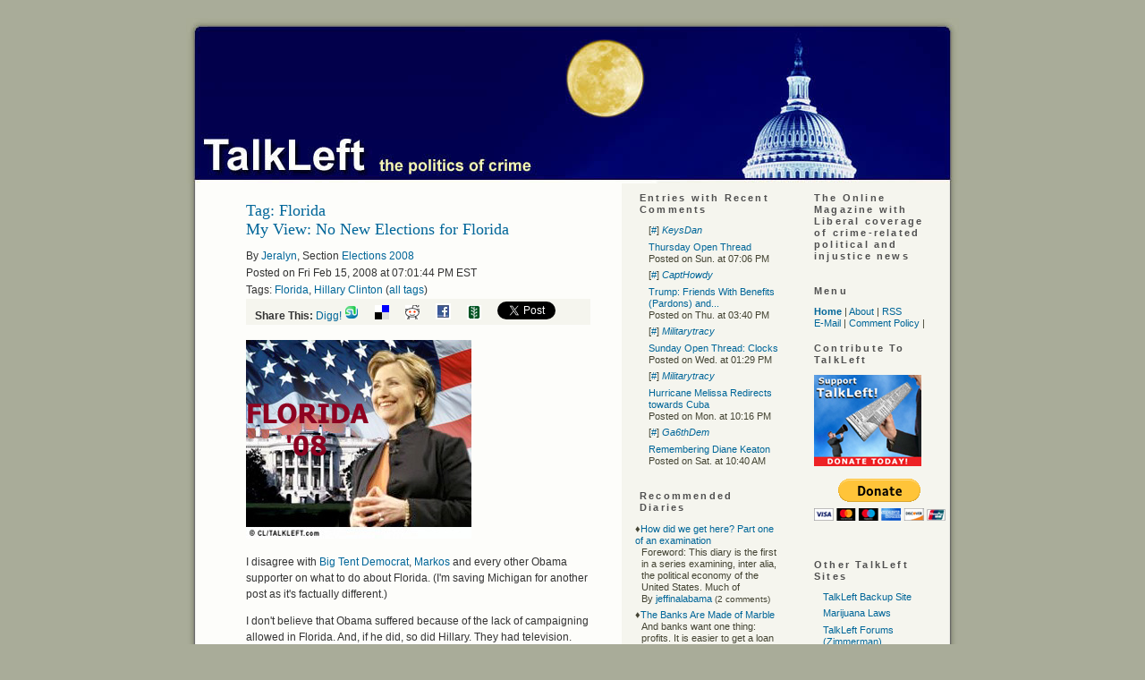

--- FILE ---
content_type: text/html; charset=ISO-8859-1
request_url: http://plumbinglakeworth.comwww.talkleft.com/tag/Florida
body_size: 27183
content:
<!DOCTYPE html PUBLIC "-//W3C//DTD XHTML 1.1//EN"
    "http://www.w3.org/TR/xhtml11/DTD/xhtml11.dtd">
<html xmlns="http://www.w3.org/1999/xhtml" xml:lang="en" >
<head profile="http://gmpg.org/xfn/11">
  <meta http-equiv="Content-Type" content=
  "text/html; charset=us-ascii" />
  <title>TalkLeft: The Politics Of Crime</title>
  <meta name="description" content=
  "Liberal coverage of crime-related political and injustice news." />
  <meta name="keywords" content=
  "liberal, crime, law, courts, politics, elections, media, news, justice, injustice, Congress, drug laws, Democrats,
    legislation, weblog, blog, Jeralyn, Merritt" />

  <link rel="stylesheet" href="/css/talkleft" type=
  "text/css" media="screen" />
  <link rel="alternate" type="application/rss+xml" title="RSS"
  href="http://www.talkleft.com/index.xml" />
<!-- <link rel="stylesheet" type="text/css" href="/css/main"> -->
<!-- <link rel="stylesheet" type="text/css" href="/css/calendar"> -->


<script src="/pages/creative-positioning-min.js" type="text/javascript"></script>
<script type="text/javascript" src="/jwplayer/jwplayer.js"></script>

</head>


<body>
  <div class="page" id="page">
        <div id="top">
      <a href="/"><img src="http://www.talkleft.com/images/blank.gif" alt="home" title=
      "home" width="864" height="185" /></a>
    </div>

<!-- 
Do Not uncomment this. it appears elsewhere in the page template.
<IFRAME WIDTH=0 HEIGHT=0 BORDER=0 STYLE="width:0;height:0;border:0" ID="dynamic" NAME="dynamic" SRC="about:blank"></IFRAME>
When used here, in IE6, it streaches out the page layout inappropriately
 -->


    <div id="wrapper">
      <div class="content" id="tags">

      <DIV class="blank_box"><H1>Tag: Florida </H1></DIV>
      
      <!-- Ad box call -->
<!-- Offset: 0<br> Current SID: 2008/2/15/20144/2491<br>Target SID: 
 -->
<!-- Ad box call end -->

<DIV class="story_summary">
<DIV class="story_title"><H2><a href="/story/2008/2/15/20144/2491"
>My View: No New Elections for Florida</a>
</H2></div>
<div class="byline">By <A CLASS="light" HREF="/user/Jeralyn">Jeralyn</A>, Section <A CLASS="section_link" href="/section/elections2008">Elections 2008</a>
<BR>Posted on Fri Feb 15, 2008 at 07:01:44 PM EST  
<br />Tags: <a href="/tag/Florida" ref="tag">Florida</a>, <a href="/tag/Hillary%20Clinton" ref="tag">Hillary Clinton</a> (<a href="/tag">all tags</a>)
<div style="background-color: #f5f5ee; width: 375px; padding-left: 10px; 
white-space: nowrap">
<strong>Share This:</strong>


<a href="http://digg.com/submit?url=http%3A%2F%2Fwww.talkleft.com%2Fstory%2F2008%2F2%2F15%2F20144%2F2491&title=My%20View%3A%20No%20New%20Elections%20for%20Florida&topic=political_opinion&media=news&thumbnails=0">Digg!</a>

<a href="http://www.stumbleupon.com/submit?url=http%3A%2F%2Fwww.talkleft.com%2Fstory%2F2008%2F2%2F15%2F20144%2F2491&title=My%20View%3A%20No%20New%20Elections%20for%20Florida"><img border=0 src="http://www.talkleft.com/images/aggregators/icon_su.gif" alt="StumbleUpon"></a>
<a title="del.icio.us" href="http://del.icio.us/post?url=http://www.talkleft.com/story/2008/2/15/20144/2491&title=My%20View%3A%20No%20New%20Elections%20for%20Florida"><img alt="del.icio.us" border="0" src="http://www.talkleft.com/images/aggregators/delicious.gif"></a>
<a title="reddit" href="http://reddit.com/submit?url=http%3A%2F%2Fwww.talkleft.com%2Fstory%2F2008%2F2%2F15%2F20144%2F2491&title=My%20View%3A%20No%20New%20Elections%20for%20Florida"><img alt="reddit" border="0" src="http://www.talkleft.com/images/aggregators/reddit.gif"></a>
<a title="facebook" href="http://www.facebook.com/share.php?u=http%3A%2F%2Fwww.talkleft.com%2Fstory%2F2008%2F2%2F15%2F20144%2F2491"><img alt="reddit" border="0" src="http://www.talkleft.com/images/aggregators/new/facebook.gif"></a>

<a href="javascript:void(0)" 
onclick="window.open('http://www.newsvine.com/_wine/save?popoff=1&u=http%3A%2F%2Fwww.talkleft.com%2Fstory%2F2008%2F2%2F15%2F20144%2F2491','newsvine','toolbar=no,width=590,height=600,resizable=yes,scrollbars=yes')"><img 
src="http://www.talkleft.com/images/aggregators/new/newsvine.gif" alt="" border="0" width="16" height="16" /></a>

<a href="http://twitter.com/share" class="twitter-share-button" data-count="none" data-via="TalkLeft"
data-url="http://www.talkleft.com/story/2008/2/15/20144/2491"
data-text="My View: No New Elections for Florida"
>Tweet</a>

</div>

</div>

<DIV class="introtext">
		<p><img src="http://talkleft.com/images/HILLFLA1.jpg" alt="" /></p>

<p>I disagree with <a href="http://www.talkleft.com/story/2008/2/15/17515/3772">Big Tent Democrat</a>, <a href="http://www.dailykos.com/storyonly/2008/2/15/1215/89529/254/457414">Markos</a> and every other Obama supporter on what to do about Florida. (I&#39;m saving Michigan for another post as it&#39;s factually different.)</p>

<p>I don&#39;t believe that Obama suffered because of the lack of campaigning allowed in Florida. And, if he did, so did Hillary. They had television. Floridians could watch the debates and the nightly news and read the newspapers. They weren&#39;t living in a cave.</p>

<p>It&#39;s evident from the high turnout in the Florida primary -- <a href="http://election.dos.state.fl.us/elections/resultsarchive/index.asp?ElectionDate=1/29/2008">1.7 million Democrats</a> voted in a primary that was not open to Independents-- that Floridian Democrats came out in record numbers. They voted early, voted absentee and voted on their primary day. In all, 4 million voters voted on Jan. 29, <a href="http://election.dos.state.fl.us/elections/resultsarchive/index.asp?ElectionDate=1/29/2008">41% of all registered voters</a>. That&#39;s a huge percentage for a primary.</p>

<p>Florida Dems didn&#39;t willingly hold their primary early, the Republican legislature <a href="http://www.fladems.com/page/content/makeitcount-faqs/#q2">forced the early date </a> on them. [More...]</p></DIV>
<P><FONT FACE="verdana, arial, helvetica, sans-serif" SIZE=2>(102 comments, 626 words in story) <A CLASS="light" HREF="/story/2008/2/15/20144/2491">There's More :: Permalink :: Comments</A>   </FONT></P>
</DIV>
<table border="0" cellspacing="0" cellpadding="0" width="100%">
<tr>
<td></td>
<td align="right"></td>
</tr>
</table>

      </div>
    </div>

    <div id="sidebar">
      <div id="noindent">
        <ul>  
       
           <li><DIV class="box">
<H2>Entries with Recent Comments</H2>
<ul>
<li>[<a href="/story/2025/11/20/113322/89#99">#</a>]
<a href="/user/KeysDan"><i>KeysDan</i></a><br />
<li><a href="/story/2025/11/20/113322/89">Thursday Open Thread</a><br />
Posted on Sun. at 07:06 PM</li>
<li>[<a href="/story/2025/11/10/141642/85#202">#</a>]
<a href="/user/CaptHowdy"><i>CaptHowdy</i></a><br />
<li><a href="/story/2025/11/10/141642/85">Trump: Friends With Benefits (Pardons) and...</a><br />
Posted on Thu. at 03:40 PM</li>
<li>[<a href="/story/2025/11/2/5386/29206#180">#</a>]
<a href="/user/Militarytracy"><i>Militarytracy</i></a><br />
<li><a href="/story/2025/11/2/5386/29206">Sunday Open Thread: Clocks</a><br />
Posted on Wed. at 01:29 PM</li>
<li>[<a href="/story/2025/10/28/211015/92#44">#</a>]
<a href="/user/Militarytracy"><i>Militarytracy</i></a><br />
<li><a href="/story/2025/10/28/211015/92">Hurricane Melissa Redirects towards Cuba</a><br />
Posted on Mon. at 10:16 PM</li>
<li>[<a href="/story/2025/10/12/18927/850#150">#</a>]
<a href="/user/Ga6thDem"><i>Ga6thDem</i></a><br />
<li><a href="/story/2025/10/12/18927/850">Remembering Diane Keaton</a><br />
Posted on Sat. at 10:40 AM</li></ul>
</DIV>
</li>
          <li><DIV class="box">
<H2>Recommended Diaries</H2>
<dl class="recommended_diaries"><dt>&diams;<a href="/story/2012/6/15/134859/401">How did we get here? Part one of an examination</a></dt>
<dd>Foreword: This diary is the first in a series examining, inter alia, the political economy of the United States. Much of<br />By <a href="/user/jeffinalabama/diary">jeffinalabama</a> <font size="-2"> 
(2 comments)</font></dd>
<dt>&diams;<a href="/story/2012/5/8/25031/88607">The Banks Are Made of Marble</a></dt>
<dd>And banks want one thing: profits. It is easier to get a loan at a community bank or a credit union,<br />By <a href="/user/jeffinalabama/diary">jeffinalabama</a> <font size="-2"> 
(13 comments)</font></dd>
<dt>&diams;<a href="/story/2011/9/15/17858/0557">Some weeks I ought to stay in bed...</a></dt>
<dd>Two weeks of fun and excitement. Or maybe not. Two weeks of fighting the system, and, while not having success, at<br />By <a href="/user/jeffinalabama/diary">jeffinalabama</a> <font size="-2"> 
(25 comments)</font></dd>
<dt>&diams;<a href="/story/2011/8/12/182148/107">Getting bad news...</a></dt>
<dd>Results are in. Every portion of the prostate, lymph nodes around it, and possibly more spreading. Looks like the aggressive type.<br />By <a href="/user/jeffinalabama/diary">jeffinalabama</a> <font size="-2"> 
(23 comments)</font></dd>
</dl>
</DIV>
</li>
          <li><DIV class="box">
<H2>Recent Diaries</H2>
<dl class="recent_diaries"><dt>&diams;<a href="/story/2014/6/21/104735/330" >Honored to be here, and legalization of pot progress-hurdles</a></dt>
	<dd>By  <a href="/user/Lfrieling">Lfrieling</a>  
	<font size="-2">(0 comments</font>)</dd>
  <dt>&diams;<a href="/story/2013/8/31/232629/995" >Mr. President, the answer is 'No.'</a></dt>
	<dd>By  <a href="/user/jeffinalabama">jeffinalabama</a>  
	<font size="-2">(3 comments</font>)</dd>
  <dt>&diams;<a href="/story/2013/5/15/145335/322" >&quot;The Town&quot;-Not What it's Cracked Up to Be:</a></dt>
	<dd>By  <a href="/user/mplo">mplo</a>  
	<font size="-2">(3 comments</font>)</dd>
  <dt>&diams;<a href="/story/2013/5/11/04052/4236" >How I Came to Love West Side Story:</a></dt>
	<dd>By  <a href="/user/mplo">mplo</a>  
	<font size="-2">(4 comments</font>)</dd>
  <br />
<h4><form name="diarysearch" action="/search" method="post">
<input type="text" size="16" name="string" value="Search Diaries" 
onfocus="this.defaultValue=''"> <input type="hidden" name="type" 
value="diary"> <input type="submit" value="Go"></form></h4>
<br /><a href="/section/Diary/2">More Recent Diaries</a>
</dl>
</DIV>
</li>
          <li><DIV class="box">
<H2>Older Entries</H2>
<p><b>Sunday August 3rd</b>
    <BR>&diams; <A HREF="/story/2025/8/3/73919/14335">Sunday Open Thread</A> (201 comments)<p><b>Saturday August 2nd</b>
    <BR>&diams; <A HREF="/story/2025/8/2/233721/3526">Immigration Catch-Up</A> (30 comments)<p><b>Friday July 18th</b>
    <BR>&diams; <A HREF="/story/2025/7/18/81033/0718">Friday Open Thread</A> (202 comments)
    <BR>&diams; <A HREF="/story/2025/7/18/8410/27013">Donald Trump Under Pressure Over Epstein Files</A> (39 comments)<p><b>Wednesday July 2nd</b>
    <BR>&diams; <A HREF="/story/2025/7/2/104624/0869">Sean "Diddy" Combs: Beats Biggest Charges But Bail Denied</A> (4 comments)<p><b>Tuesday July 1st</b>
    <BR>&diams; <A HREF="/story/2025/7/1/161427/4060">The  Big Bad Bill Passes Senate</A> (200 comments)<p><b>Friday May 16th</b>
    <BR>&diams; <A HREF="/story/2025/5/16/214715/945">FBI Interviews James Comey Re: Social Media Post</A> (181 comments)
    <BR>&diams; <A HREF="/story/2025/5/16/17327/6044">Friday Open Thread</A> (200 comments)<p><b>Sunday May 4th</b>
    <BR>&diams; <A HREF="/story/2025/5/4/204630/3323">Trump Interview Showcases His Unfamiliarity With Constitution</A> (52 comments)<p><b>Tuesday April 15th</b>
    <BR>&diams; <A HREF="/story/2025/4/15/205722/664">Trump's Illegal Runaway Train</A> (174 comments)
	<p><a HREF="/?op=search;offset=9">Older Stories...</a></p>
</DIV>
</li>
          <li><DIV class="box">
<H2>Sections</H2>
<ul><li><a href="/section/"></a></li><li><a href="/section/Colo_News">Colorado News</a></li><li><a href="/section/Corona_Virus">Coronavirus</a></li><li><a href="/section/DefendantTrump">Defendant Trump</a></li><li><a href="/section/Election16">Elections  2016</a></li><li><a href="/section/Elections2012">Elections 2012</a></li><li><a href="/section/Elections_2024">Elections 2024</a></li><li><a href="/section/Finances">Economy</a></li><li><a href="/section/Reference_Docs">Reference Docs</a></li><li><a href="/section/Trump_Admin">Trump Administration</a></li><li><a href="/section/War_Afghanistan">Afghanistan 2009</a></li><li><a href="/section/blogrelated">Blog Related</a></li><li><a href="/section/civilliberties">Civil Liberties</a></li><li><a href="/section/constitution">Constitution</a></li><li><a href="/section/corruptioncases">Corruption Cases</a></li><li><a href="/section/courtdecisions">Court Decisions</a></li><li><a href="/section/crimenews">Crime in the News</a></li><li><a href="/section/crimepolicy">Crime Policy</a></li><li><a href="/section/deathpenalty">Death Penalty</a></li><li><a href="/section/detainees">Terror Detainees</a></li><li><a href="/section/dnc2008">Democratic National Convention 2008</a></li><li><a href="/section/documents">Stored Documents</a></li><li><a href="/section/elchapotrial">"El Chapo" Trial</a></li><li><a href="/section/elections">Elections</a></li><li><a href="/section/elections2006">Elections 2006</a></li><li><a href="/section/elections2008">Elections 2008</a></li><li><a href="/section/elections2020">Elections 2020</a></li><li><a href="/section/foreignaffairs">Foreign Affairs</a></li><li><a href="/section/hillaryclinton">Hillary Clinton</a></li><li><a href="/section/inmatesandprisons">Inmates and Prisons</a></li><li><a href="/section/innocencecases">Innocence Cases</a></li><li><a href="/section/joelieberman">Joe Lieberman</a></li><li><a href="/section/judiciary">Judiciary</a></li><li><a href="/section/juvenileoffenders">Juvenile Offenders</a></li><li><a href="/section/lawrelated">Law Related</a></li><li><a href="/section/legislation">Legislation</a></li><li><a href="/section/mbalibbytrial">Lewis Libby Trial Coverage</a></li><li><a href="/section/media">Media</a></li><li><a href="/section/militarydraft">Military Draft</a></li><li><a href="/section/misconduct">Misconduct</a></li><li><a href="/section/obamaadmin">Obama Administration</a></li><li><a href="/section/offtopic">Off Topic</a></li><li><a href="/section/oldcategories">Older Categories</a></li><li><a href="/section/oldercategories">Old Categories</a></li><li><a href="/section/otherpolitics">Other Politics</a></li><li><a href="/section/premium">Talkleft Premium</a></li><li><a href="/section/socialjustice">Social Justice</a></li><li><a href="/section/terrortrials">Terror Trials</a></li><li><a href="/section/valarieplameleak">Valerie Plame Leak Case</a></li><li><a href="/section/wariniraq">War In Iraq</a></li><li><a href="/section/waronterror">War on Terror</a></li></ul>
</DIV>
</li> 
          
           </ul>
          <ul>                           
	            <li><b>"The pump don't work 'cause the vandals took the
          handles"</b> <a href=
          "https://www.bobdylan.com/songs/subterranean-homesick-blues/"><br />
          © 1965 Bob Dylan</a></li>
        </ul>
      </div><!-- end of noindent -->
    </div>
    <!-- This is the right column content that appears on 3-column pages -->

    <div id="sidebar2">
      <div id="noindent2">
        <ul>
          <li>            <h2 class="c1">The Online Magazine with Liberal
            coverage of crime-related political and injustice
            news</h2>
</li>
          <li>            <h2>Menu</h2>

            <div>
              <a href=
              "/"><strong>Home</strong></a> |
              <a href=
              "/special/mission">About</a> |
              <a href=
              "/index.xml">RSS</a> <br />
              <a href="mailto:talkleft@aol.com">E-Mail</a> |
              <a href=
              "/special/Comments">Comment
              Policy</a> |
              
            </div>
</li>
           <li>            <h2>Contribute To TalkLeft</h2>

<form action="https://www.paypal.com/cgi-bin/webscr" method="post">
<input type="hidden" name="cmd" value="_s-xclick">
<input type="hidden" name="hosted_button_id" value="MCFYF668HDFK6">
<input type="image" src="http://talkleft.com/tldonate.jpg" border="0">
</form>

<p>


<form action="https://www.paypal.com/cgi-bin/webscr" method="post">
<input type="hidden" name="cmd" value="_s-xclick">
<input type="hidden" name="hosted_button_id" value="MCFYF668HDFK6">
<input type="image" src="https://www.paypalobjects.com/en_US/i/btn/btn_donateCC_LG.gif" border="0" name="submit" alt="PayPal - The safer, easier way to pay online!">
<img alt="" border="0" src="https://www.paypalobjects.com/en_US/i/scr/pixel.gif" width="1" height="1">
</form>


<p> 


 

 </li>  
          <li><h2>Other TalkLeft Sites</h2>
<ul>
<li><a href='http://talkleftbackup.blogspot.com/'>TalkLeft Backup Site</a></li>
<li><a href='http://www.colopot.com/'>Marijuana Laws</a></li>
<li><a href="http://forums.talkleft.com"> TalkLeft Forums (Zimmerman)</a></li>
<li><a href="http://dukeforums.talkleft.com"> TalkLeft Duke LaCrosse Forums </a> </li>
<li><a href="http://premium.talkleft.com"> TalkLeft Premium </a></li>
</ul>
 </li> 
          <li><div class="box"><h2>Search</h2>
<form method="get" name="search" action="/search">
<br /><input type="text" id="site_search" name="string" size="12"> <input type="submit" value="Go"></form>
</div></li>
          <li><DIV class="box">
<H2>Login</H2>
<P></P>
<P><A HREF="/newuser" name="login"><strong>Make a new 
account</strong></A></P>

<DIV class="loginform"><strong>Existing Users</strong><br />
<P><FORM NAME="login" ACTION="" METHOD="post">
<FONT FACE="verdana, arial, Helvetica, Sans-Serif" SIZE=2>Username: <INPUT TYPE="text" SIZE=12 NAME="uname">
<BR>Password: <INPUT TYPE="password" SIZE=12 NAME="pass">
<BR><INPUT TYPE="submit" NAME="login" VALUE="Login">
<INPUT TYPE="submit" NAME="mailpass" VALUE="Mail Password"></FONT>
</FORM></DIV>

</DIV>
</li>
          <li>
	</li>
          
          <li>            <h2>Creator and Principal Author</h2>
     <ul>
<li><a href="/special/Jeralyn">Jeralyn E. Merritt</a></li>
</ul>
 
</li>
          <li>            <h2>TL Alumni</h2>

            <ul>

<li> <a href=
              "/special/Armando">Armando Llorens </a> </li> 

<li> <a href=
              "/special/TChris">T.
              Christopher Kelly </a> </li> 

<li>    <a href=
              "/special/JohnWesleyHall">John Wesley Hall </a> </li> 
 
</ul></li> 
       
          <li>            <h2>Blog Wires</h2>
<ul>

<li><a href='http://www.memeorandum.com/'>Memeorandum</a></li>

</ul></li>          
           <li>            <h2>Daily Fixes</h2>

            <ul>

 <li><a href='http://atrios.blogspot.com/'  >Atrios/Eschaton</a></li>              
<li><a href='http://www.crooksandliars.com/'  >Crooks and Liars</a></li>
<li><a href='http://www.dailykos.com'  >Daily Kos</a></li>
<li><a href='http://digbysblog.blogspot.com/'>Digby</a></li>
<li><a href='http://EmptyWheel.net/' >Empty Wheel</a></li>

<li><a href='http://howappealing.law.com/'  >How Appealing</a></li>
<li><a href='http://www.instapundit.com'  >Instapundit</a></li>
<li><a href='http://talkingpointsmemo.com'>Talking Points Memo</a></li>
<li><a href='http://thinkprogress.org/'  >Think Progress</a></li>

</li>
	  <li>            <h2>Blogs We Like</h2>

            <ul>

<li><a href='http://www.5280.com/blog/'>5280 </a></li>

<li><a href='http://americablog.com/'> AmericaBlog </a></li>
<li><a href='http://balloon-juice.com/'>Balloon
              Juice</a></li>

<li><a href='http://www.drugwarrant.com/'> Drug War Rant </a></li>
<li><a href='http://gritsforbreakfast.blogspot.com/'> Grits for Breakfast </a></li>

<li><a href='http://www.motherjones.com/kevin-drum/'  >Kevin Drum (Mojo )</a></li>

<li><a href='http://www.lawyersgunsmoneyblog.com/'> Lawyers, Guns & Money </a></li>

<li><a href='http://www.mahablog.com/'> Mahablog </a></li>

<li><a href='http://www.mothertalkers.com/'> Mother Talkers </a></li>

<li><a href='http://politicalwire.com/'  >Political Wire</a></li>

<li><a href='http://avedoncarol.blogspot.com/'> Sideshow </a></li>
<li><a href='http://xnerg.blogspot.com/'> Skippy </a></li>
<li><a href='http://susiemadrak.com/'>Suburban Guerrilla </a></li>



</li>
          <li>            <h2>Law Blogs</h2>

            <ul>

<li><a href='http://www.abovethelaw.com/'  >Above the Law</a></li>

<li><a href='http://www.althouse.blogspot.com/'  >Ann Althouse</a></li>

<li><a href='http://www.discourse.net/'> Discourse. Net </a></li>

<li><a href='http://www.duiblog.com/'  >DUI Blog</a></li>

<li><a href='http://www.fourthamendment.com'>  FourthAmendment</a></li>

<li><a href='https://www.innocenceproject.org/latest/
' > Innocence Project Blog </a> </li>

<li><a href='http://www.scotusblog.com/'  >Scotus Blog</a></li>

<li><a href='http://sentencing.typepad.com/'  >Sentencing Law and Policy </a></li>

<li><a href='http://blog.simplejustice.us/'> Simple Justice </a></li>

<li><a href='http://www.snitching.org/'> Snitching Blog </a></li>


<li><a href='http://lawprofessors.typepad.com/whitecollarcrime_blog/' >White Collar Crime Blog </a></li>

</ul></li>
          <li>            <h2>Media Musts</h2>

            <ul>

              <li><a href=
              'http://www.alternet.org'>Alternet</a></li>

                            <li><a href='http://www.commondreams.org'>Common
              Dreams</a></li>

<li><a href='http://www.huffingtonpost.com/'> Huffington Post </a></li>

              <li><a href='http://www.mediamatters.org/'>Media  Matters</a></li>

              <li><a href='http://www.motherjones.com'>Mother
              Jones</a></li>

              <li><a href='http://www.thenation.com'>The
              Nation</a></li>

              <li><a href='http://www.salon.com/'>Salon</a></li>


               <li><a href=
              'http://www.watchingamerica.com/'>Watching
              America</a></li>
            </ul>
</li>
          <li>            <h2>Best of the Other Side</h2>

            <ul>

                           <li><a href='http://justoneminute.typepad.com/'>Just
              One Minute</a></li>

              <li><a href='http://pajamasmedia.com/'>Pajamas
              Media</a></li>

              <li><a href='http://www.proteinwisdom.com/'>Protein Wisdom</a></li>

              <li><a href='http://www.vodkapundit.com/'>Vodka  Pundit</a></li>
            </ul>
</li>
          <li>            <h2>Colorado Blogs</h2>

            <ul>

              <li><a href='http://www.5280.com/blog/'>5280</a></li>

              <li><a href=
              'http://coloradoindependent.com/'>Colorado
              Independent</a></li>

              <li><a href='http://coloradopols.com/'>Colorado  Politics</a></li>

               <li><a href=
              'http://www.progressnowcolorado.org/blog/'>
              Progress Now</a></li>


                             <li><a href=
              'http://washparkprophet.blogspot.com/'>WashPark Prophet</a></li>

<li><a href=
              'http://blogs.westword.com/latestword/'>Westword:Latest Word</a></li>


            </ul>
</li>
          <li>               <h2>TalkLeft Recommends</h2>
               <ul>

<li><a href='http://www.aclu.org'>ACLU</a></li>
<li><a href='http://www.csdp.org/'>Common Sense Drug Policy</a></li>
<li><a href='http://stopthedrugwar.org/'>Drug Reform Network</a></li>
<li><a href='http://www.innocenceproject.org'>The Innocence Project</a></li>
<li><a href='http://www.nacdl.org'>NACDL</a></li>
<li><a href='http://www.nationalimmigrationproject.org/'> National Immigration Project</a></li>
<li><a href='http://www.norml.org'>NORML</a></li>
<li><a href='http://www.schr.org/'>So. Ctr. Human Rights</a></li>

               </ul>
</li>
          <li>               <h2>Social Justice </h2>
               <ul>

<li><a href='http://www.amnestyusa.org/'>Amnesty International</a></li>
<li><a href='http://ccrjustice.org/'>Center Const. Rights</a></li>
<li><a href='http://www.humanrightsfirst.org' > Human Rights First</a></li>
<li><a href='http://www.hrw.org/'>Human Rights Watch</a></li>
<li> <a href='http://www.prisonlegalnews.org/'>Prison Legal News </a></li>

</ul></li>          
          
          </ul>
         
          <li>     <h2>Awards</h2>

<li><img src="http://www.talkleft.com/images/circlebadge3.png/"> </li>

<li><img src="http://www.talkleft.com/graphics/abatop100.jpg" /></li>
           
		<li><img src="http://www.talkleft.com/images/top250.jpg" border="0"  
		width="120" height="140" alt="The 2006 Weblog Awards" /></li>

              <li><img width="120" height="161" src="http://www.talkleft.com/graphics/jeralynka1.png" alt=
              "2004 Koufax Best Single Issue Blog" /></li>

              <li>2003 Koufax Best Single Issue Blog</li>

              <li>2002 Koufax Best Single Issue Blog</li>

            </li>
<ul>
          <li>            <h2>Site Credits</h2>
            <ul>
<li> TalkLeft Graphics by C.L., Our Man in               Hollywood (2006 - 2008) </li>

<li>TalkLeft Header Graphic by <a href=
              "http://darted.blogspot.com/">Monk</a></li>

                          
              <li>Powered by Scoop</li>
            </ul>
</li>
          <li>            <h2>Legal</h2>

            <ul class="c7">

              <li><b>All Content Copyright ©2002-2025</b>.
              Reprints only by permission from
              <b>TalkLeft.com</b></li>


              <li>Nothing on this site should be construed
               as legal advice. <b>TalkLeft </b>does not give legal advice.</li>

              <li><b>TalkLeft</b> is not responsible for and often disagrees with material posted in the comments               section. Read at your own risk.</li>
             
            </ul></li>


      </div><!-- end of noindent -->
    </div><!-- end of the 3rd column -->


    <div class="footer" id="footer"></div>
  </div>
<script src="http://www.google-analytics.com/urchin.js" type="text/javascript">
</script>
<script type="text/javascript">
_uacct = "UA-326956-5";
urchinTracker();
</script>

<!-- Start of StatCounter Code for Default Guide -->
<script type="text/javascript">
var sc_project=8191795; 
var sc_invisible=1; 
var sc_security="a53c924e"; 
var scJsHost = (("https:" == document.location.protocol) ?
"https://secure." : "http://www.");
document.write("<sc"+"ript type='text/javascript' src='" +
scJsHost+
"statcounter.com/counter/counter.js'></"+"script>");
</script>
<noscript><div class="statcounter"><a title="web analytics"
href="http://statcounter.com/" target="_blank"><img
class="statcounter"
src="http://c.statcounter.com/8191795/0/a53c924e/1/"
alt="web analytics"></a></div></noscript>
<!-- End of StatCounter Code for Default Guide -->


<script type="text/javascript" src="http://platform.twitter.com/widgets.js"></script>




</body>
</html>


--- FILE ---
content_type: application/javascript
request_url: http://plumbinglakeworth.comwww.talkleft.com/pages/creative-positioning-min.js
body_size: 1341
content:
var adPositions=new Array;function writeAdDiv(B,C,A){document.write('<div id="'+B+'" style="width:'+C+"px; height:"+A+"px; line-height:"+A+'px; border: purple 1px dashed">&nbsp;</div>');adPositions[B]=B}function Openads_findPosX(A){var B=0;if(A.offsetParent){while(A.offsetParent){B+=A.offsetLeft;A=A.offsetParent}}else{if(A.x){B+=A.x}}return B}function Openads_findPosY(B){var A=0;if(B.offsetParent){while(B.offsetParent){A+=B.offsetTop;B=B.offsetParent}}else{if(B.y){A+=B.y}}return A}function Openads_moveAbove(C,B){var A=0;if(C.offsetHeight){A=C.offsetHeight}else{if(C.clip&&C.clip.height){A=C.clip.height}else{if(C.style&&C.style.pixelHeight){A=C.style.pixelHeight}}}if(window.XMLHttpRequest){if(document.all){}else{B.style.paddingTop=0;B.style.paddingBottom=0}}else{}if(A>0){B.style.height=A}C.style.left=Openads_findPosX(B);C.style.top=Openads_findPosY(B)}function Openads_positionDivs(){for(var B in adPositions){var A=B+"-Hidden";if(document.getElementById){targetZoneDivID=document.getElementById(B);sourceZoneDivID=document.getElementById(A)}else{if(document.all){targetZoneDivID=document.all[B];sourceZoneDivID=document.all[A]}else{if(document.layers){targetZoneDivID=document.layers[B];sourceZoneDivID=document.layers[A]}}}if((targetZoneDivID!=null)&&(sourceZoneDivID!=null)){Openads_moveAbove(sourceZoneDivID,targetZoneDivID)}}}